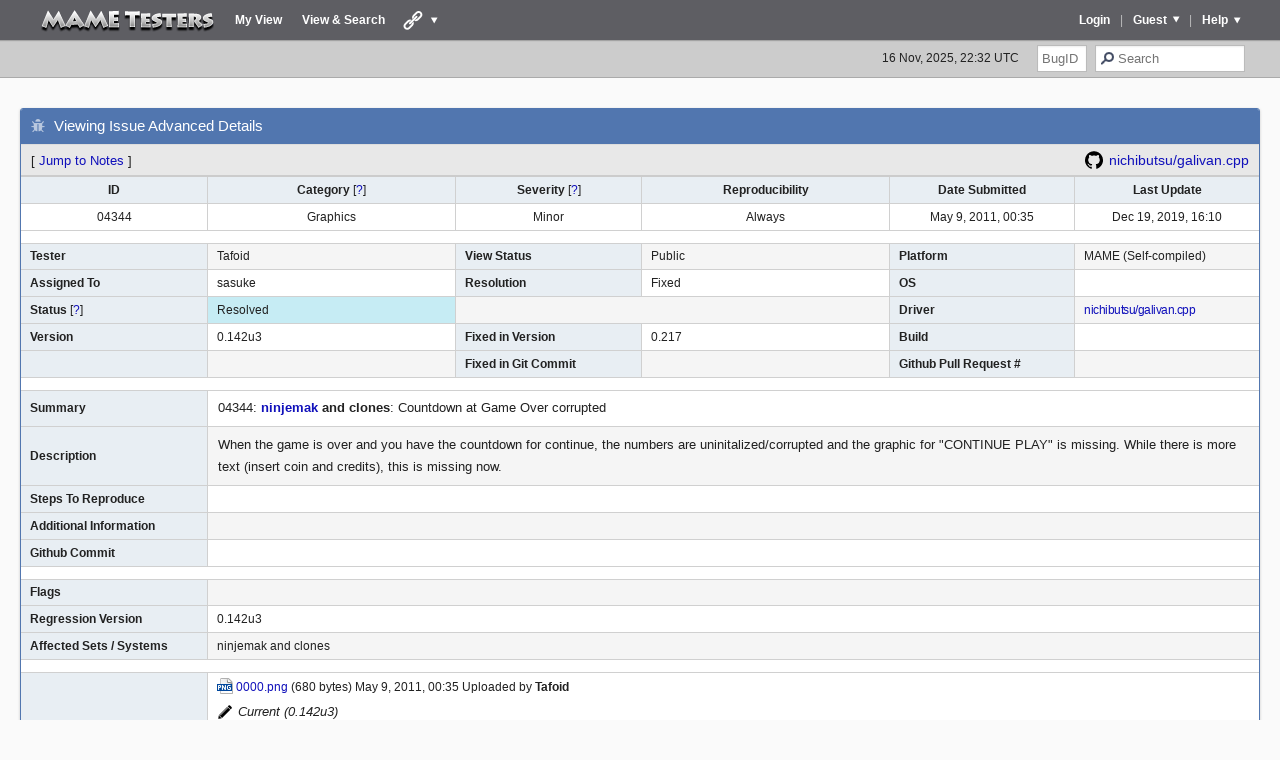

--- FILE ---
content_type: text/html;charset=utf-8
request_url: https://mametesters.org/view.php?id=4344
body_size: 5614
content:
  <!DOCTYPE html>
  <html lang="en">
<head>
<!-- Global site tag (gtag.js) - Google Analytics -->
<script async src="https://www.googletagmanager.com/gtag/js?id=UA-41192733-1"></script>
<script>
  window.dataLayer = window.dataLayer || [];
  function gtag(){dataLayer.push(arguments);}
  gtag('js', new Date());
  gtag('config', 'UA-41192733-1');
</script>
  <meta http-equiv="cache-control" content="private, max-age=5400, pre-check=5400">
  <meta http-equiv="expires" content="Sun, 23 Nov 25 22:32:37 +0000">
    <link rel="stylesheet" type="text/css" href="https://mametesters.org/css/default.css?v=180622">
  <meta http-equiv="Expires" content="Sun, 23 Nov 2025 22:32:37 GMT">
  <link rel="shortcut icon" href="images/favicon.ico" type="image/x-icon">
  <title>04344: ninjemak and clones: Countdown at Game Over corrupted - MAME Testers</title>
 <script src="javascript/common.js"></script>
    <script src="javascript/ajax.js"></script>
    <script
      src="https://code.jquery.com/jquery-3.7.1.min.js"
      integrity="sha256-/JqT3SQfawRcv/BIHPThkBvs0OEvtFFmqPF/lYI/Cxo="
      crossorigin="anonymous"></script>
    <script src="js/script.js?v=12"></script>
    <meta property="og:title" content="MAME Testers - 04344: ninjemak and clones: Countdown at Game Over corrupted">
  <meta property="og:type" content="mametesters:article">
</head>

  <body>
    <div class="content">
    

<!-- navigator -->
<nav>
 <div class="nav-inner">
  <div id="navcontent">
    <ul>
      <li class="first"><a href="./main_page.php" class="home">&nbsp;</a></li>
      <li><a href="./my_view_page.php">My View</a></li>
      <li><a href="./view_all_bug_page.php">View &amp; Search</a></li>
    <li class="has-submenu"><a href="#" class="links"></a>
      <div class="dev-menu-wrapper">
        <div class="dev-menu">
          <ul>
            <li><a href="https://www.mamedev.org/" target="_blank" class="mamedev">mamedev.org</a></li>
            <li><a href="https://github.com/mamedev/mame" target="_blank" class="git">mamedev git</a></li>
            <li><a href="https://mamedev.org/devwiki/index.php/Frequently_Asked_Questions" target="_blank" class="mamedev">MAME FAQ</a></li>
            <li><a href="https://flyers.arcade-museum.com/" target="_blank" class="tafa">TAFA</a></li>
            <li><a href="http://www.system16.com/" target="_blank" class="sys16">System 16</a></li>
            <li><a href="https://www.arcade-history.com/" target="_blank" class="archis">Arcade History</a></li>
            <li><a href="https://www.tamdb.net/" target="_blank" class="amdb">Arcade Manual DB</a></li>
            <li><a href="http://www.arcadecollecting.com/" target="_blank" class="arcadecollect">ArcadeCollecting</a></li>
            <li><a href="https://www.coinopvideogames.com/" target="_blank" class="coinop">Coin-OpVideogames</a></li>
            <li><a href="http://arcadeitalia.net/" target="_blank" class="mameita">ArcadeItalia</a></li>
            <li><a href="https://www.mameworld.info/ubbthreads/" target="_blank" class="mameworld">MAMEWorld Forum</a></li>
            <li><a href="https://auctions.yahoo.co.jp/search/search?p=%E3%82%A2%E3%83%BC%E3%82%B1%E3%83%BC%E3%83%89%20%E5%9F%BA%E6%9D%BF" target="_blank" class="yahoo">Yahoo Auctions (JP)</a></li>
            <li><a href="https://e2j.net/bugs/" target="_blank" class="e2j">Japanese Database</a></li>
            <li><a href="https://e2j.net/files/mameinfo_en.zip" class="download">mameinfo.dat (bug only)</a></li>


          </ul>
          <ul>
            <li><a target="_blank" href="https://aarongiles.com/">Aaron Giles</a></li>
            <li><a target="_blank" href="http://web.archive.org/web/20200616084501id_/http://andreasnaive.blogspot.com/search/label/emulaci%C3%B3n/">Andreas Naive</a></li>
            <li><a target="_blank" href="https://ajg.mameworld.info/">Andrew Gardner</a></li>
            <li><a target="_blank" href="http://mamedev.emulab.it/kale/">Angelo Salese / Kale</a></li>
            <li><a target="_blank" href="http://mess.redump.net/people/mahlemiut">Barry Rodewald</a></li>
            <li><a target="_blank" href="http://www.bryanmcphail.com/wp/?cat=25">Bryan McPhail / Mish</a></li>
            <li><a target="_blank" href="http://www.techno-junk.org/">Charles MacDonald</a></li>
            <li><a target="_blank" href="http://mess.redump.net/people/curt_coder">Curt Coder</a></li>
            <li><a target="_blank" href="http://mamedev.emulab.it/haze/">David Haywood / Haze</a></li>
            <li><a target="_blank" href="http://derrick.mameworld.info/">Derrick Renaud</a></li>
            <li><a target="_blank" href="https://redump.net/">Dirk Best / Duke</a></li>
            <li><a target="_blank" href="http://mamedev.emulab.it/etabeta/?cat=4">Fabio Priuli / etabeta</a></li>
            <li><a target="_blank" href="https://www.firehawke.net/posts/">Firehawke</a></li>
            <li><a target="_blank" href="http://avoidspikes.blogspot.jp/">Frank Palazzolo</a></li>
            <li><a target="_blank" href="http://agemame.mameworld.info/">James Wallace</a></li>
            <li><a target="_blank" href="http://agemame.mameworld.info/">Jarek Burczynski</a></li>
            <li><a target="_blank" href="http://stolistic.blogspot.jp/">Jim Stolis / Stolistic</a></li>
            <li><a target="_blank" href="http://mess.redump.net/people/lord_nightmare">Lord Nightmare</a></li>

          </ul>
          <ul>
            <li><a target="_blank" href="http://www.lucaelia.com/mame.php">Luca Elia</a></li>
            <li><a target="_blank" href="http://web.archive.org/web/20210128044540/http://www.manuelabadia.com/blog/CategoryView,category,MAME.aspx">Manuel Abadia</a></li>
            <li><a target="_blank" href="http://mess.redump.net/people/mizapf">Michael Zapf / mizapf</a></li>
            <li><a target="_blank" href="http://nebula.emulatronia.com/">Miguel Ángel Horna / ElSemi</a></li>
            <li><a target="_blank" href="http://micko-wip.blogspot.jp/">Miodrag Milanovic / Micko</a></li>
            <li><a target="_blank" href="http://mamelife.blogspot.com/">Nicola Salmoria</a></li>
            <li><a target="_blank" href="https://web.archive.org/web/20040816085654id_/http://www.mamehot.net:80/php/bujar.php">Norbert Kehrer</a></li>
            <li><a target="_blank" href="http://philwip.mameworld.info/">Philip Bennett</a></li>
            <li><a target="_blank" href="http://reip.mameworld.info/">Pierpaolo Prazzoli / Reip</a></li>
            <li><a target="_blank" href="http://rbelmont.mameworld.info/">R. Belmont</a></li>
            <li><a target="_blank" href="https://robbie.mameworld.info//">Roberto Fresca</a></li>
            <li><a target="_blank" href="http://mamedev.emulab.it/robiza/">Roberto Zandonà / Robiza</a></li>
            <li><a target="_blank" href="http://slanina.pl/mame.html">Tomasz Slanina / dox</a></li>
            <li><a target="_blank" href="http://tourniquet.mameworld.info/">Tourniquet / Paul Priest</a></li>
            <li><a target="_blank" href="https://rants.vastheman.com/category/technology/mame/">Vas Crabb</a></li>
            <li><a target="_blank" href="http://vlinde.mameworld.info/">Ville Linde</a></li>
            <li><a target="_blank" href="http://mess.redump.net/people/wilbert_pol">Wilbert Pol / Judge</a></li>

          </ul>
        </div>
      </div>
    </li>
    </ul></div>      <div id="navcontent-r">
        <ul>
          <li class="has-submenu"><a href="#" class="dropdown">Help</a>
            <ul class="sub_menu" style="display: none;">
              <li class="first"><a href="./rules.html" target="_blank">Rules and Guidelines</a></li>
              <li><a href="./legend.html" target="_blank">Legend</a></li>
              <li><a href="./tutorial.html" target="_blank">Tutorial</a></li>
              <li><a href="./roles.html" target="_blank">User Levels</a></li>
              <li><a href="./faq.html" target="_blank">FAQ</a></li>
            </ul>
          </li>
          <li class="devider">|</li>
          <li class="has-submenu"><a href="#" class="dropdown  header-username-flex">Guest</a>
            <ul class="sub_menu" style="display: none;">
              <li class="first"><a href="./login_page.php?return=%2Fview.php%3Fid%3D4344">Login</a></li>
              <li><a href="./signup_page.php">Join Testers</a></li>
            </ul>
          </li>
                <li class="devider">|</li>
      <li><a href="./login_page.php?return=%2Fview.php%3Fid%3D4344">Login</a>
        </ul>
      </div>

    </div>
    </nav>

    <!-- sub navigator -->
    <div id="navsub">
      <div id="login2">

        <ul>
          <li><span id="utc" style="white-space: nowrap;">--</span></li>
          <li>
            <form method="post" action="jump_to_bug.php"><input name="bug_id" size="4" maxlength="5" class="inp_txt" placeholder="BugID" type="text"></form>
          </li>
          <li>
            <form method="post" action="./view_all_set.php" style="margin-left: 5px;"><input type="hidden" name="type" value="1"><input type="hidden" name="temporary" value="y"><input name="search" size="12" maxlength="20" class="inp_txt_search" value="" type="text" placeholder="Search"></form>
          </li>
        </ul>

      </div>
    </div>

    <!-- Main Contents -->
<main>

<div>
<section class="widget">
  <div class="widget-title">
    <div class="widget-title-left">
      <span class="ico_bug">Viewing Issue Advanced Details</span>
    </div>
  </div>
  <div class="widget-header">
    <div class="widget-header-left">
      <!-- Jump to Bugnotes -->
      <span class="bracket-link">[&nbsp;<a href="#bugnotes">Jump to Notes</a>&nbsp;]</span>       <!-- Send Bug Reminder -->
          </div>
    <div class="widget-header-right">
      <a href="https://github.com/mamedev/mame/tree/master/src/mame/nichibutsu/galivan.cpp" target="_blank" class="gitlink">nichibutsu/galivan.cpp</a>    </div>
  </div>
  <div class="widget-client">

    <table class="general">

      <!-- Labels -->
      <tr class="row-category">
        <th width="15%">
          ID        </th>
        <th width="20%">
          Category <span class="hint">[<a href="./legend.html#category" target="_blank">?</a>]</span>        </th>
        <th width="15%">
          Severity <span class="hint">[<a href="./legend.html#severity" target="_blank">?</a>]</span>        </th>
        <th width="20%">
          Reproducibility        </th>
        <th width="15%">
          Date Submitted        </th>
        <th width="15%">
          Last Update        </th>
      </tr>

      <tr class="row-category-items">
        <!-- Bug ID -->
        <td>
          04344        </td>

        <!-- Category -->
        <td>
          Graphics        </td>

        <!-- Severity -->
        <td>
          Minor        </td>

        <!-- Reproducibility -->
        <td>
          Always        </td>

        <!-- Date Submitted -->
        <td>
          May 9, 2011, 00:35        </td>

        <!-- Date Updated -->
        <td>
          Dec 19, 2019, 16:10        </td>

      </tr>

      <!-- spacer -->
      <tr class="spacer">
        <td colspan="6"></td>
      </tr>
      <tr class="hidden"></tr>

      <tr>
        <!-- Reporter -->
        <th>
          Tester        </th>
        <td>
          Tafoid        </td>

        <!-- View Status -->
        <th>
          View Status        </th>
        <td>
          Public        </td>

        <!-- Platform -->
        <th>
          Platform        </th>
        <td>
          MAME (Self-compiled)        </td>

      </tr>


      <!-- Handler -->
      <tr>
        <th>
          Assigned To        </th>
        <td>
          sasuke        </td>

        <!-- Resolution -->
        <th>
          Resolution        </th>
        <td>
          Fixed        </td>

        <!-- Operating System -->
        <th>
          OS        </th>
        <td>
                  </td>

      </tr>

      <tr>

        <!-- Status -->
        <th>Status <span class="hint">[<a href="./legend.html#status" target="_blank">?</a>]</span></th>
        <td class="resolved">Resolved</td>

        <!-- Github pull request  -->

        <td colspan="2"></td>

        <!-- OS Version -->
        <th>Driver</th>
        <td><div class="row_driver"><a href="view_all_set.php?type=1&temporary=y&search=nichibutsu/galivan.cpp" target="_blank">nichibutsu/galivan.cpp</a></div></td>
      </tr>

      <tr>
        <!-- version -->
        <th>
          Version        </th>
        <td>
          0.142u3        </td>
        <!-- fixed in version -->
        <th>
          Fixed in Version        </th>
        <td>
          0.217        </td>
        <th>
          Build        </th>
        <td>
                  </td>
      </tr>


      
      <tr>
        <th></th><td></td>

        <th>Fixed in Git Commit</th>
        <td></td>

        <th>Github Pull Request #</th>
        <td></td>
      </tr>

      
      <!-- spacer -->
      <tr class="spacer">
        <td colspan="6"></td>
      </tr>
      <tr class="hidden"></tr>

      <!-- Summary -->
      <tr>
        <th>
          Summary        </th>
        <td colspan="5" class="largefont">
          04344:  <b><a href="http://adb.arcadeitalia.net/dettaglio_mame.php?game_name=ninjemak&lang=en" target="_blank"> ninjemak</a> and clones</b>: Countdown at Game Over corrupted        </td>
      </tr>


      <!-- Description -->
      <tr>
        <th>
          Description        </th>
        <td colspan="5" class="largefont">
          When the game is over and you have the countdown for continue, the numbers are uninitalized/corrupted and the graphic for &quot;CONTINUE PLAY&quot; is missing.  While there is more text (insert coin and credits), this is missing now.        </td>
      </tr>


      <!-- Steps to Reproduce -->
      <tr>
        <th>
          Steps To Reproduce        </th>
        <td colspan="5" class="largefont">
                  </td>
      </tr>


      <!-- Additional Information -->
      <tr>
        <th>
          Additional Information        </th>
        <td colspan="5" class="largefont">
                  </td>
      </tr>

      <!-- GIT Commit -->
      <tr>
        <th>Github Commit</th>
        <td colspan="5"></td>
      </tr>



      <!-- Tagging -->
      
      

      <!-- spacer -->
      <tr class="spacer">
        <td colspan="6"></td>
      </tr>
      <tr class="hidden"></tr>

      <!-- Custom Fields -->
              <tr>
          <th>
            Flags          </th>
          <td colspan="5">
                      </td>
        </tr>
              <tr>
          <th>
            Regression Version          </th>
          <td colspan="5">
            0.142u3          </td>
        </tr>
              <tr>
          <th>
            Affected Sets / Systems          </th>
          <td colspan="5">
            ninjemak and clones          </td>
        </tr>
      
              <!-- spacer -->
        <tr class="spacer">
          <td colspan="6"></td>
        </tr>
        <tr class="hidden"></tr>
      
      <!-- Attachments -->
                <tr>
            <th rowspan="2">
              <div id="attachments">Attached Files</div>
            </th>
            <td colspan="5" class="bug-attachment"><div class="file-info"><a href="file_download.php?file_id=2968&amp;type=bug"><img src="https://mametesters.org/images/fileicons/png.png" alt="png file icon" width="16" height="16" class="attchment_icon"></a>&nbsp;<a href="file_download.php?file_id=2968&amp;type=bug">0000.png</a> (680 bytes) May 9, 2011, 00:35 Uploaded by <b>Tafoid</b></div><div class="file-description">Current (0.142u3)</div>
<a href="file_download.php?file_id=2968&amp;type=bug"><img alt="Tafoid" style=" max-height:512px; max-width: 100%; height: auto;" src="file_download.php?file_id=2968&amp;type=bug"></a>
</td></tr>
<tr><td colspan="5" class="bug-attachment"><div class="file-info"><a href="file_download.php?file_id=2969&amp;type=bug"><img src="https://mametesters.org/images/fileicons/png.png" alt="png file icon" width="16" height="16" class="attchment_icon"></a>&nbsp;<a href="file_download.php?file_id=2969&amp;type=bug">0001.png</a> (709 bytes) May 9, 2011, 00:38 Uploaded by <b>Tafoid</b></div><div class="file-description">Previous (0.142u2)</div>
<a href="file_download.php?file_id=2969&amp;type=bug"><img alt="Tafoid" style="style=" max-height:512px; max-width: 100%; height: auto;" max-height:512px; max-width: 100%; height: auto;" src="file_download.php?file_id=2969&amp;type=bug"></a></td></tr>
        
        <!-- Buttons -->
          <tr class="center">
            <td colspan="6"><div class="bug_manipulate"></div></td>
          </tr>
    </table>

  </div>
  <!--/.widget-client-->
</section>
<!--/.widget-->


<section class="widget widget-accordion" id="view-relationships">
  <div class="widget-title">
    <div class="widget-title-left">
      <span class="ico_link">Relationships</span>
		</div>
    <div class="widget-toggle"></div>
  </div>
  <div class="widget-client">

		<table class="general">

                  <tr>
              <td class="center" colspan="2">
                There are no relationship linked to this issue.
              </td>
            </tr>
		</table>

	</div>
</section>


<section class="widget widget-accordion" id="bugnotes">
  <div class="widget-title">
    <div class="widget-title-left">
      <span class="ico_chat">Notes</span>
      <div class="widget-numbers">5</div>
    </div>
    <div class="widget-toggle"></div>
  </div>
  <div class="widget-client">
    <table class="general">

              
        <tr class="bugnote" id="c7437">
          <th class="bugnote-public">
            <img src="./mameavatars/de572525df3018164d65025b7ca8986d.jpg" class="avatar" alt="User avatar">            <div class="bugnote-id">No.07437</div>
            <div class="bugnote-user">Kale</div>            <div class="bugnote-user-level">Developer</div>
            
            <div class="bugnote-submit">May 14, 2011, 18:52</div>
                        <div class="bugnote-buttons">
                        </div>
          </th>
          <td class="largefont bugnote-note-public">
            It's caused by an unwanted command triggered via the NB1414M4, there should be a way to &quot;mask&quot; it out ...          </td>
        </tr>
        
        <tr class="bugnote" id="c17234">
          <th class="bugnote-public">
            <img src="./mameavatars/01ffe7796d4548f9e2fbdc28e5a9f5f8.png" class="avatar" alt="User avatar">            <div class="bugnote-id">No.17234</div>
            <div class="bugnote-user">sasuke</div>            <div class="bugnote-user-level">Tester</div>
            
            <div class="bugnote-submit">Dec 1, 2019, 15:51</div>
            <div class="bugnote-modified">edited on:  Dec 1, 2019, 15:51</div>            <div class="bugnote-buttons">
                        </div>
          </th>
          <td class="largefont bugnote-note-public">
            Fixed it.<br />
<a href="https://github.com/mamedev/mame/pull/5996" target="_blank">https://github.com/mamedev/mame/pull/5996</a>          </td>
        </tr>
        
        <tr class="bugnote" id="c17264">
          <th class="bugnote-public">
            <img src="./images/no_avatar.png" class="avatar" alt="User avatar">            <div class="bugnote-id">No.17264</div>
            <div class="bugnote-user">Osso</div>            <div class="bugnote-user-level">Moderator</div>
            
            <div class="bugnote-submit">Dec 11, 2019, 06:28</div>
            <div class="bugnote-modified">edited on:  Dec 11, 2019, 16:22</div>            <div class="bugnote-buttons">
                        </div>
          </th>
          <td class="largefont bugnote-note-public">
            I just tried with current GIT and it still happens<br />
<br />
EDIT: Ooops, just noticed the PR hasn't been merged yet, sorry!          </td>
        </tr>
        
        <tr class="bugnote" id="c17281">
          <th class="bugnote-public">
            <img src="./mameavatars/01ffe7796d4548f9e2fbdc28e5a9f5f8.png" class="avatar" alt="User avatar">            <div class="bugnote-id">No.17281</div>
            <div class="bugnote-user">sasuke</div>            <div class="bugnote-user-level">Tester</div>
            
            <div class="bugnote-submit">Dec 18, 2019, 21:23</div>
            <div class="bugnote-modified">edited on:  Dec 18, 2019, 21:23</div>            <div class="bugnote-buttons">
                        </div>
          </th>
          <td class="largefont bugnote-note-public">
            I'm sorry. This PR is not merged yet because other changes have been discussed.<br />
I separated PR to solve this.<br />
<a href="https://github.com/mamedev/mame/pull/6070" target="_blank">https://github.com/mamedev/mame/pull/6070</a>          </td>
        </tr>
        
        <tr class="bugnote" id="c17282">
          <th class="bugnote-public">
            <img src="./mameavatars/01ffe7796d4548f9e2fbdc28e5a9f5f8.png" class="avatar" alt="User avatar">            <div class="bugnote-id">No.17282</div>
            <div class="bugnote-user">sasuke</div>            <div class="bugnote-user-level">Tester</div>
            
            <div class="bugnote-submit">Dec 19, 2019, 02:06</div>
                        <div class="bugnote-buttons">
                        </div>
          </th>
          <td class="largefont bugnote-note-public">
            It merged.          </td>
        </tr>
            </table>
  </div>
</section>

</div>    </main>
    </div><!--/.content-->

    <footer>
      <div class="footer-row">
        <div class="footer-col footer-logo"></div>
        <div class="footer-col">
          <dl>
            <dt>Project Coordinators</dt>
            <dd>Fujix, Tafoid, B2K24</dd>
            <dt>Project Founders</dt>
            <dd>RocLobsta, KiLLerCloWn</dd>
            <dt>MT Hall of Fame</dt>
            <dd>Mevi, The Dog, Karasu, Shifty, tECHIDNA, Uncle Vom, etabeta, Smitdogg</dd>
            <dt>Server Host</dt>
            <dd>Fujix</dd>
          </dl>
        </div>
        <div class="footer-col">
          <div class="logo-mantis"><a href="http://www.mantisbt.org" title="Free Web Based Bug Tracker"><img src="./testersimgs/mantis_logo_button.png" alt="Powered by Mantis Bugtracker" id="ico_mantis"></a><br> Powered by Mantis Bugtracker</div>

          MAME Testers &copy; 1999 - 2025<br>
          Process Time: 0.000000 seconds.<br><br>

        </div>
      </div>
    </footer>
      <div id="backtotop"></div>
  </body>
  </html>


--- FILE ---
content_type: text/css
request_url: https://mametesters.org/css/default.css?v=180622
body_size: 6256
content:
@import"fontello/fontello.css";html{height:100%;font-size:62.5%}body{font-family:"Segoe UI",Helvetica,meiryo,arial,sans-serif;font-size:1.2rem;color:#222;background:#fafafa;margin:0;padding:40px 0 0 0;box-sizing:border-box;min-height:100%;display:grid;grid-template-rows:1fr auto}a{color:#11b;text-decoration:none}a:hover{text-decoration:underline}a:visited{color:#919}p:first-child,pre:first-child,blockquote:first-child,ul:first-child,section:first-child{margin-top:0}p:last-child,pre:last-child,blockquote:last-child,ul:last-child,section:last-child{margin-bottom:0}span.print{font-size:1.2rem}.required{font-size:1.2rem;color:#b00;margin-right:3px}span.small{font-size:1.2rem;font-weight:normal}.pagetitle{font-size:2rem;font-weight:bold}.pagetitle-sub{font-weight:normal;font-size:1.5rem}table.hide{width:100%;border:0px}td.center,th.center{text-align:center !important}td.left,th.left{text-align:left !important}td.right,th.right{text-align:right !important}.hint{font-weight:normal}td.small-caption{font-size:1.2rem}td.print{font-size:1.2rem;text-align:left;padding:2px}td.print-category{font-size:1.2rem;color:#000;font-weight:bold;text-align:right;padding:2px}td.print-spacer{background-color:#fff;color:#000;font-size:1pt;line-height:.1;padding:0px}tr.print{vertical-align:top}tr.print-category{color:#000;font-weight:bold}td.date{text-align:center;white-space:nowrap}td.news-heading-public{background-color:#c8d6e8;text-align:left;border-bottom:1px solid #000}td.news-heading-private{background-color:#d8d8d8;text-align:left;border-bottom:1px solid #000}td.news-body{background-color:#fff;padding:16px}img.icon{width:11px;height:11px}img.delete-icon{position:relative;top:5px;border:0}div.menu{background-color:#e8e8e8;text-align:center;width:100%;padding:1px}div.quick-summary-left{font-size:1.2rem;width:49%;padding:2px;text-align:left;float:left}div.quick-summary-right{font-size:1.2rem;width:49%;padding:2px;text-align:right;float:right}.center{text-align:center}.left{text-align:left}.right{text-align:right}.small{font-size:1.2rem}.small-normal{font-size:1.2rem;font-weight:normal}.small-subprojects{font-size:1.2rem;width:200px}.bold{font-weight:bold}.bold-small{font-weight:bold;font-size:1.2rem}.underline{text-decoration:underline}.underline-small{text-decoration:underline;font-size:1.2rem}.strike{text-decoration:line-through}.strike-small{text-decoration:line-through;font-size:1.2rem}.nowrap{white-space:nowrap}.positive{color:green}.negative{color:red}.avatar{float:right;border:0}.progress400{position:relative;width:400px;border:1px solid #d7d7d7;margin-top:1em;margin-bottom:1em;padding:1px}.progress400 .bar{display:block;position:relative;background:#6bba70;text-align:center;font-weight:normal;color:#333;height:2em;line-height:2em}.new{background-color:#ff9390 !important}.feedback{background-color:#f698dd !important}.acknowledged{background-color:#ffd853 !important}.confirmed{background-color:#ffa !important}.assigned{background-color:#c2bdf5 !important}.resolved{background-color:#c6ecf4 !important}.closed{background-color:#e8e8e8 !important}#legend td{font-size:8pt}.login-page-wrapper{top:5vh;position:relative;margin-bottom:21vh}.login-title{width:600px;background:url(../testersimgs/testers_logo.png) no-repeat center;height:126px;background-size:477px;margin:0 auto}.login-error{color:#d00;text-align:center;font-size:13px;font-weight:bold;margin:10px 0 20px 0}.login-error:before{font-family:fontello;content:"";margin-right:.5em}.login-message{text-align:center;font-size:13px;margin:10px 0 20px 0}.login-table{border:solid 1px #bbb;background:#fff;box-shadow:0 0px 3px rgba(0,0,0,.15);border-radius:2px;margin:0 auto;width:600px}input,textarea,select,option{font-family:"Segoe UI",Helvetica,meiryo,arial,sans-serif;vertical-align:-2px}input[disabled],textarea[disabled],select[disabled],option[disabled]{color:#a0a5aa !important;border-color:#ddd !important;background:#f7f7f7 !important;cursor:default}input.button,a.button{color:#555;border-color:#aaa;background:#fafafa;box-shadow:0 1px 0 #aaa;display:inline-block;text-decoration:none;font-size:12px;line-height:24px;height:26px;margin:0;padding:0 10px 1px;cursor:pointer;border-width:1px;border-style:solid;-webkit-appearance:none;border-radius:3px;white-space:nowrap;box-sizing:border-box}input.button:hover,a.button:hover{background:#fafafa;border-color:#888;color:#23282d}input.button:focus,a.button:focus{outline:0;border-color:#5b9dd9;box-shadow:0 0 3px rgba(0,115,170,.8)}input.button:active,a.button:active{background:#eee;border-color:#999;box-shadow:inset 0 2px 5px -3px rgba(0,0,0,.5);transform:translateY(1px)}input.button.button-small,a.button.button-small{font-size:11px;height:23px;line-height:21px;padding:0 .6em}input.button[disabled],a.button[disabled]{color:#a0a5aa !important;border-color:#ddd !important;background:#f7f7f7 !important;box-shadow:none !important;text-shadow:0 1px 0 #fff !important;cursor:default;transform:none !important}input[type=text],input[type=search],input[type=tel],input[type=time],input[type=url],input[type=week],input[type=password],input[type=color],input[type=date],input[type=datetime],input[type=datetime-local],input[type=email],input[type=month],input[type=number]{border:1px solid #bbb;box-shadow:inset 0 1px 2px rgba(0,0,0,.07);background-color:#fff;color:#32373c;outline:0;font-size:13px;box-sizing:border-box;height:27px;line-height:1.2;padding:2px 4px}textarea{resize:vertical;padding:6px 8px;font-size:13px;line-height:1.7;width:100%;box-sizing:border-box}select{border:1px solid #bbb;box-shadow:inset 0 1px 2px rgba(0,0,0,.07);background-color:#fff;color:#32373c;outline:0;box-sizing:border-box;height:27px;padding:2px 4px;font-size:13px;line-height:1.2}select[multiple]{height:auto}input:focus,textarea:focus,select:focus{outline:0;border-color:#5b9dd9;order-color:#2188ff;box-shadow:inset 0 1px 2px rgba(27,31,35,.2),0 0 0 .2em rgba(3,102,214,.3)}main{margin:0 auto;padding:30px 20px;min-width:900px;max-width:1280px;display:block;box-sizing:border-box}form{margin:0;padding:0;display:inline}blockquote{max-width:none;display:block;font-family:Consolas,"Liberation Mono",Menlo,Courier,monospace;line-height:1.25;padding:30px 25px 20px 25px;margin:15px 0;background-color:#483b37;overflow-x:auto;color:#dcdcdc;max-height:50vh;position:relative}blockquote:before{content:"BLOCKQUOTE";color:#fff;position:absolute;top:0;left:0;display:block;background:#b35858;font-size:11px;line-height:1;padding:2px 10px}pre{max-width:none;display:block;font-family:Consolas,"Liberation Mono",Menlo,Courier,monospace;line-height:1.25;padding:30px 25px 20px 25px;margin:15px 0;background:#282c34;overflow:auto;white-space:pre-wrap;color:#abb2bf;max-height:50vh;position:relative;word-break:break-all}pre br{display:none}pre:before{content:"PRE";color:#fff;position:absolute;top:0;left:0;display:block;background:#487ce2;font-size:11px;line-height:1;padding:2px 10px}tt{font-family:Consolas,"Liberation Mono",Menlo,Courier,monospace}table{border-collapse:separate;border-spacing:1px}nav{min-width:960px;white-space:nowrap;position:fixed;top:0;left:0;width:100%;height:40px;background:rgba(58,58,65,.81);box-sizing:border-box;box-shadow:0 0px 1px 1px rgba(0,0,0,.2);z-index:1}.nav-inner{margin:0 30px;position:relative}#navcontent>ul{list-style-type:none;margin:0;padding:0;display:table}#navcontent>ul>li{margin:0;padding:0;display:table-cell;color:#bbb}#navcontent>ul>li>a,#navcontent-r>ul>li>a{font-weight:bold;color:#fff;text-decoration:none;white-space:nowrap;display:block;padding:0 10px;line-height:40px;transition:background-color .2s}#navcontent>ul>li:hover>a,#navcontent-r>ul>li:hover>a{background-color:#c8d6e8 !important;transition:background-color .2s;color:#272939}#navcontent a.home{background:url(../testersimgs2/home.png) no-repeat center -30px;width:175px}#navcontent a.home:hover{background-position:center 3px;background-color:#c8d6e8}#navcontent ul li a.links{padding-left:30px;background:url("../testersimgs2/links.png") no-repeat 8px -30px}#navcontent ul li:hover>a.links{background-position:8px 3px}#navcontent ul li a.gears{padding-left:35px;background:url("../testersimgs2/gears.png") no-repeat 8px -30px}#navcontent ul li:hover>a.gears{background-position:8px 3px}#navcontent-r ul li.devider{line-height:40px;font-weight:normal;color:#bbb}.header-username-flex{display:flex !important;justify-content:center;align-items:center}.header-avatar{width:29px;height:29px;margin-right:8px}.header-avatar img{max-width:100%;height:auto}#navcontent div.sub_menu{position:absolute;top:40px;left:-230px;margin:0;padding:0;height:auto;opacity:.95;border:1px solid #fff;background:#fff;box-shadow:0 0 5px 1px #000;display:none}#navcontent ul.sub_menu,#navcontent-r ul.sub_menu{position:absolute;top:40px;left:0;margin:0;padding:0;list-style-type:none;height:auto;background:#fff;box-shadow:0 0 2px 1px rgba(0,0,0,.6)}#navcontent-r ul.sub_menu{right:0;left:auto}#navcontent .sub_menu a,#navcontent-r .sub_menu a{padding:0 20px 0 18px;margin:0;display:block;color:#1b1b1b;font-weight:bold;font-size:1.2rem;line-height:2.8;text-decoration:none}#navcontent .sub_menu a:hover,#navcontent-r .sub_menu a:hover{background:#4a5986;color:#fff}.dev-menu-wrapper{display:none}.dev-menu{position:absolute;top:40px;left:50%;transform:translateX(-50%);margin:0;padding:0;list-style-type:none;height:auto;background:#fff;box-shadow:0 0 2px 1px rgba(0,0,0,.6);white-space:nowrap;display:table}.dev-menu ul{padding:0;margin:0;list-style:none;display:table-cell;vertical-align:top}.dev-menu>ul:before{content:"";position:absolute;top:-14px;left:50%;width:0px;height:0px;transform:translateX(-50%);border:7px solid rgba(0,0,0,0);border-bottom:7px solid #fff}.dev-menu ul li a,.dev-menu ul li span{padding:4px 22px 4px 30px;margin:0;display:block;color:#333;font-size:1.2rem;font-weight:bold;line-height:1.8;text-decoration:none}.dev-menu ul li a{background:url(../testersimgs/link_arrow.png) no-repeat 8px center}.dev-menu ul li:hover a{background-color:#4a5986;color:#fff}.dev-menu ul li a.mamedev{background-image:url(../testersimgs/ico_dev.png)}.dev-menu ul li a.maws{background-image:url(../testersimgs/ico_maws.png)}.dev-menu ul li a.tafa{background-image:url(../testersimgs/ico_tafa.png)}.dev-menu ul li a.archis{background-image:url(../testersimgs/ico_archis.png)}.dev-menu ul li a.sys16{background-image:url(../testersimgs/ico_sys16.png)}.dev-menu ul li a.e2j{background-image:url(../testersimgs/ico_e2j.png)}.dev-menu ul li a.git{background-image:url(../testersimgs/github-logo.svg);background-size:16px 16px}.has-submenu{position:relative}.has-submenu>a:after{font-family:fontello;content:"";margin-left:6px;font-size:11px}.has-submenu>ul{display:none}.has-submenu>ul:before{content:"";position:absolute;top:-14px;left:24px;width:0px;height:0px;transform:translateX(-50%);border:7px solid rgba(0,0,0,0);border-bottom:7px solid #fff}#navcontent-r .has-submenu>ul:before{left:auto;right:24px}#navcontent-r{position:absolute;right:0;top:0}#navcontent-r>ul{margin:0;padding:0}#navcontent-r>ul>li{display:block;list-style-type:none;float:right;position:relative}#navsub{background:#ccc;border-bottom:1px solid #aaa}#login2{width:100%;padding:0 35px;box-sizing:border-box;min-width:960px}#login2 ul{margin:0 0 0 auto;padding:0;list-style:none;display:table}#login2 ul li{display:table-cell;vertical-align:middle;padding:5px 0px 5px 3px}#login2 ul li:first-child{font-size:10px;padding-right:15px}#utc{font-size:1.2rem}.inp_txt{border:1px solid #888;font-size:11pt;padding:3px 4px}.inp_txt_search{border:1px solid #888;padding:3px 4px 3px 22px !important;width:150px;background:#fff url(../testersimgs/magni_ico.png) no-repeat 5px 50%}.manage-menu{text-align:center;margin-bottom:30px;font-size:1.4rem}.manage-menu .bracket-link{display:inline-block}.manage-user-filter{list-style:none;padding:0;margin:0;width:100%;display:flex}.manage-user-filter li{flex:1;text-align:center}.manage-user-filter li a,.manage-user-filter li span{display:block;line-height:26px;white-space:nowrap}.manage-user-filter li a:hover{text-decoration:none;background-color:#e4e9ea}.manage-user-filter li span{font-weight:bold;color:#fff;background-color:#5176af}.info{margin-bottom:25px;margin-left:auto;margin-right:auto;position:relative;padding:15px 20px 15px 65px;box-sizing:border-box;font-size:14px;color:#404040;background:#fdfbe2;border-radius:3px;border:1px solid #e2bc00}.info.width85{width:85%}.info:before{content:"";font-family:fontello;width:30px;height:30px;font-size:30px;line-height:30px;position:absolute;top:50%;left:20px;transform:translateY(-50%)}.widget.widget-small .widget-title{min-height:29px;padding-top:3px;padding-bottom:5px}.widget-footer-shift{position:absolute;bottom:7px;right:10px}.widget{border:solid 1px #5176af;background:#fff;box-shadow:0 1px 3px rgba(0,0,0,.2);border-radius:3px;box-sizing:border-box;overflow:hidden;position:relative;margin-bottom:25px;margin-left:auto;margin-right:auto}.widget.width85{width:85%}.widget.width80{width:80%}.widget.width50{width:50%}.widget.widget-myview{width:49%;margin-bottom:20px}.widget-numbers{display:inline-block;background:rgba(255,255,255,.8);color:#5e8eb1;border-radius:11px;padding:0px 9px 2px;margin-left:.7em;font-size:87%}.widget-title{background:#5176af;color:#fff;line-height:1.5;font-size:1.5rem;padding:5px 10px 6px;display:flex;justify-content:space-between;align-items:center;min-height:35px;box-sizing:border-box;position:relative}.widget-title-left span:before{font-family:fontello;margin-right:9px;color:rgba(255,255,255,.6)}.widget-title .ico_attach:before{content:""}.widget-title .ico_list:before{content:""}.widget-title .ico_chat:before{content:""}.widget-title .ico_bug:before{content:""}.widget-title .ico_comment:before{content:""}.widget-title .ico_attach:before{content:""}.widget-title .ico_pencil:before{content:""}.widget-title .ico_clock:before{content:""}.widget-title .ico_cloud:before{content:""}.widget-title .ico_upload:before{content:""}.widget-title .ico_link:before{content:""}.widget-title .ico_filter:before{content:""}.widget-title .ico_monitor:before{content:""}.widget-title .ico_bell:before{content:""}.widget-title .ico_summary:before{content:""}.widget-title .ico_user:before{content:""}.widget-title .ico_pref:before{content:""}.widget-title .ico_picture:before{content:""}.widget-title .ico_plane:before{content:""}.widget-title .ico_lock:before{content:""}.widget-title .ico_news:before{content:""}.widget-title .ico_mame{padding-left:27px;position:relative}.widget-title .ico_mame:before{content:"";width:18px;height:19px;background:url(../testersimgs2/mame.svg) center center no-repeat;background-size:contain;display:inline-block;position:absolute;left:0;top:50%;transform:translateY(-50%)}.widget-title a{color:#fff}.widget-header{line-height:1.3;font-size:14px;padding:5px 10px;display:flex;background:#e8e8e8;justify-content:space-between;border-top:1px solid #ddd;border-bottom:2px solid #ccc;align-items:center}.widget-message{padding:15px 25px;font-size:13px;line-height:1.6;color:#666}.widget-changelog{padding:25px 25px;font-family:Consolas,"Liberation Mono",Menlo,Courier,monospace;font-size:1.3rem;line-height:1.35}.widget-footer{line-height:1.5;font-size:14px;padding:7px 10px;display:flex;background:#e8e8e8;justify-content:space-between;border-top:1px solid #ddd}.widget-footer-white{background-color:#fff;font-size:13px;border:0}.widget-error{padding:30px 45px}.widget-error .error-type{color:#e00;font-size:17px;margin-bottom:1em}.widget-error .error-desc{font-size:17px;font-weight:bold;margin-bottom:2em}.widget-error .error-proceed{font-size:14px;line-height:1.5;color:#777}.widget-error .error-details{margin-top:40px}.widget-error .error-stacktrace{margin-top:20px}.widget-accordion .widget-title{cursor:pointer;transition:.2s}.widget-accordion .widget-title:hover{background:#7492bf}.widget-accordion .widget-toggle{width:30px;height:25px;right:4px;position:absolute;top:50%;transform:translateY(-50%)}.widget-accordion .widget-toggle:after{content:"";font-family:fontello;color:#fff;position:absolute;right:0;top:0;width:30px;height:25px;text-align:center;line-height:25px;visibility:hidden}.widget-accordion .widget-toggle.loaded::after{visibility:visible}.widget-accordion .widget-client{display:none}.widget.is-closed .widget-toggle:after{transform:rotate(-180deg)}#mess .widget{border:solid 1px #c1a461}#mess .widget-title{background:#c1a461}#mess .widget-numbers{color:#c1a461}#mess .widget-accordion .widget-title:hover{background:#cfb986}.pagination{list-style:none;padding:0;margin:0}.pagination li{display:inline-block}.pagination li>a,.pagination li>span{display:block;vertical-align:bottom;height:27px;line-height:25px;border:1px solid #d8d8d8;color:#5176af;background-color:#fafafa;min-width:20px;text-align:center;box-sizing:border-box;padding:0 7px;font-size:1.2rem;margin-right:-1px}.pagination li a:hover{text-decoration:none;background:#e4e9ea}.pagination li.is-current span{background:#5176af;color:#fff}.myview{display:flex;align-items:flex-start;justify-content:space-between;flex-wrap:wrap;margin-bottom:-20px}#buglist{border-collapse:collapse;width:100%}#buglist tr.row-category{background-image:linear-gradient(#F8F8F8 0%, #e6e5e5 100%)}#buglist tr.row-category th{text-align:center;line-height:1.5}#buglist tr:nth-child(2n){background-color:#fff}#buglist tr:nth-child(2n+1){background-color:#f5f5f5}#buglist th{white-space:nowrap;background:rgba(0,0,0,0) !important;border-bottom:2px solid #ccc;border-right:1px solid #ddd;color:#5176af}#buglist th:last-child{border-right:0}#buglist th a{color:#5176af}#buglist th .sort-icon{display:inline;margin-left:3px}#buglist th .sort-icon.sort-icon_desc:after{font-family:fontello;content:""}#buglist th .sort-icon.sort-icon_asc:after{font-family:fontello;content:""}#buglist td{text-align:center;padding:6px 6px;border-right:1px solid #ddd;border-bottom:1px solid #ddd}#buglist td:last-child{border-right:0}#buglist td img{vertical-align:text-bottom}#buglist td.buglist-summary{line-height:1.6;overflow-wrap:break-word}#buglist tr:last-child td{border-bottom:0}.widget-client:last-child .general>tbody>tr:last-child td,.widget-client:last-child .general>tbody>tr:last-child th{border-bottom:0}.general{border-collapse:collapse;width:100%}.general>tbody>tr:nth-child(2n){background-color:#fff}.general>tbody>tr:nth-child(2n+1){background-color:#f5f5f5}.general>tbody>tr.spacer{background-color:#fff}.general>tbody>tr.row-category>th,.general>tbody>tr.row-category-items>td{text-align:center}.general>tbody>tr>th{color:#222;background:#e8eef3;padding:6px 9px;font-weight:bold;text-align:left;border-bottom:1px solid #d0d0d0;border-right:1px solid #d0d0d0}.general>tbody>tr>th:last-child{border-right:0}.general>tbody>tr.sortable>th{text-align:center;line-height:1.5;background-image:linear-gradient(#F8F8F8 0%, #e6e5e5 100%);white-space:nowrap;border-bottom:2px solid #ccc;border-right:1px solid #ddd;color:#5176af}.general>tbody>tr.sortable>th:last-child{border-right:0}.general>tbody>tr.sortable>th a{color:#5176af}.general>tbody>tr.sortable>th .sort-icon{display:inline;margin-left:3px}.general>tbody>tr.sortable>th .sort-icon.sort-icon_desc:after{font-family:fontello;content:""}.general>tbody>tr.sortable>th .sort-icon.sort-icon_asc:after{font-family:fontello;content:""}.general.general-manage-user>tbody>tr:nth-child(4n+1),.general.general-manage-user>tbody>tr:nth-child(4n+2){background-color:#fff}.general.general-manage-user>tbody>tr:nth-child(4n+3),.general.general-manage-user>tbody>tr:nth-child(4n){background-color:#f5f5f5}.general>tbody>tr>td{padding:6px 9px;border-bottom:1px solid #d0d0d0;border-right:1px solid #d0d0d0}.general>tbody>tr>td.largefont{font-size:1.3rem;line-height:1.7;padding:7px 10px 7px 10px}.general>tbody>tr>td:last-child{border-right:0}.general>tbody>tr>td.general-td-relationships{padding:0}.general>tbody>tr>td.general-td-relationships table{width:100%}.general>tbody>tr>td.general-td-relationships table td{padding:6px 9px}.general>tbody>tr>td.general-td-relationships table td.general-td-relationships-warning{font-weight:bold}.general>tbody>tr>td img{vertical-align:text-bottom}.general.general-filter>tbody>tr>th,.general.general-filter>tbody>tr>td{font-size:12px;padding:3px 6px;width:16.6%}.general.general-filter>tbody>tr>th a{color:#5176af}.general.general-filter>tbody>tr>td{vertical-align:top}.general.general-filter>tbody>tr>td select,.general.general-filter>tbody>tr>td input[text]{padding:2px 3px;height:auto}.general.general-filter>tbody>tr>td select[multiple]{height:100px}.general.general-filter>tbody>tr>td th,.general.general-filter>tbody>tr>td td{padding:2px 3px}.general .bugnote{vertical-align:top}.general .bugnote td{position:relative;background-clip:padding-box}.general .bugnote-public,.general .bugnote-private{padding:10px 10px 10px 10px;line-height:1.5;width:255px;box-sizing:border-box}.general .bugnote-private{background:#d2d2d2 !important;color:#555;border-bottom-color:#bbb}.general .bugnote-note-public{background-color:#fff}.general .bugnote-note-private{background-color:#f0f0f0}.general .bugnote th{line-height:1.4;min-width:190px}.general .bugnote-id{font-size:10px;font-weight:normal}.general .bugnote-user{font-size:135%;font-weight:bold}.general .bugnote-user-level{font-size:1.1rem;font-weight:normal;margin-bottom:7px;display:inline-block;background:#7b91a0;color:#fff;border-radius:11px;padding:0 7px;white-space:nowrap;margin-top:2px}.general .bugnote-submit{font-weight:normal;font-size:1.1rem}.general .bugnote-modified{font-weight:normal;font-size:1.1rem}.general .bugnote-buttons{clear:both;padding-top:7px;vertical-align:bottom}.general .bugnote-buttons input{margin-right:3px}.general .bugnote-buttons form:last-child input{margin-right:0}.general .avatar{float:right;max-width:60px;height:auto;margin-left:5px}.testers-like{position:absolute;bottom:0;right:10px;padding:6px 0;text-align:right}.like-btn{-webkit-appearance:none;appearance:none;border:0;outline:0;background:rgba(0,0,0,0);cursor:pointer;font-size:12px;color:#818384;padding:0}.like-btn:disabled{cursor:default}.like-btn div{position:relative}.like-btn div:before{content:"";width:20px;height:20px;line-height:0;display:inline-block;background:url(../testersimgs2/like.svg) no-repeat;background-size:40px}.like-btn div span{line-height:22px;display:inline-block;vertical-align:bottom;margin-left:10px}.like-btn.is-liked{color:#00b6ff}.like-btn.is-liked div:before{background-position:right}.general.general-small>tbody>tr>th,.general.general-small>tbody>tr>td{padding:4px 7px;font-size:95%}#mess .general>tbody>tr>th{background:#f5eedf}#mess .bugnote-user-level{background:#c39d6e}th{color:#fff;background:#5176af;padding:5px 9px;font-weight:bold;text-align:left}.row-category td a,.row-category2 td a{color:#fff;vertical-align:middle}.row-category td,.row-category-history td,.row-category2 td{color:#fff;background:#5176af;padding:3px 9px;font-weight:bold}td.category{color:#eee;background:#5176af;padding:3px 9px;font-weight:bold}table.width100,table.width75,table.width60,table.width50{border:solid 1px #bbb;margin:0 auto}table.width100 tr:nth-child(2n+1),table.width75 tr:nth-child(2n+1),table.width60 tr:nth-child(2n+1),table.width50 tr:nth-child(2n+1){background-color:#fff}table.width100 tr:nth-child(2n),table.width75 tr:nth-child(2n),table.width60 tr:nth-child(2n),table.width50 tr:nth-child(2n){background-color:#f0f0f0}table.width100{width:100%}table.width75{width:85%}table.width60{width:60%}table.width50{width:50%}.bracket-link{font-size:13px}.border-center{text-align:center;width:60%;border:solid 1px #aaa;background:#fff;box-shadow:0 1px 3px rgba(0,0,0,.2);border-radius:3px;padding:10px;margin:0 auto 25px}.border-center .border-center-message{text-align:center;margin-top:12px;font-size:13px}.border-center .border-center-message:before{font-family:fontello;content:"";margin-right:.3em;color:rgba(0,0,0,.8)}tr.row-1{background-color:#eee}tr.row-2{background-color:#fff}td{padding:4px 7px}td.largefont{font-size:13px;line-height:1.6;padding:5px 8px}td.form-title{font-size:1.2rem;padding:8px 8px;font-weight:bold}a.label{color:#111;display:block;text-decoration:none;padding:7px;font-size:1.2rem;font-weight:bold;transition:.2s;margin:-8px -8px}a.label:hover{background:rgba(0,0,0,.2);text-decoration:none}a.gitlink{display:inline-block;background:url(../testersimgs/github-logo.svg) no-repeat left center;background-size:18px 18px;padding:0 0 0 24px;line-height:20px}.bug-attachment img{max-width:800px;max-height:680px}.youtube-wrapper{margin:10px 0;clear:both}.youtube-wrapper:last-child{margin-bottom:0}.youtube-wrapper:first-child{margin-top:0}#backtotop{position:fixed;bottom:30px;right:25px;height:50px;width:50px;background:url(../images/up-arrow.svg) center center no-repeat rgba(142,145,154,.39);cursor:pointer;background-size:25px 25px;border-radius:3px;opacity:0;transition:.3s;visibility:hidden}#backtotop.btt-show{opacity:1;visibility:visible}#backtotop:hover{background-color:rgba(142,145,154,.8)}footer{background:#333;color:#aaa;min-width:900px;overflow:hidden}footer dl{margin:0;line-height:1.6}footer dt{font-weight:bold}footer dd{color:#fff;line-height:1.4;margin:0 0 8px 0}.footer-row{display:flex;justify-content:space-between;min-width:900px;max-width:1280px;margin:30px auto}.footer-col{width:30%}.logo-mantis{margin-bottom:1em}.footer-logo{background:url(../testersimgs2/title.png) center center no-repeat}.notice{margin:0 auto 30px auto;border:1px solid #f1d57b;background:#fff5d5;color:#8c6b03;padding:10px 16px;font-size:15px;line-height:1.4;box-sizing:border-box;border-radius:4px}.notice-width-85{width:85%}.notice-width-50{width:50%}.bug_manipulate{text-align:center;margin-bottom:-4px}.bug_manipulate form{margin:0 2px 4px 2px;display:inline-block}.issue-status{border-bottom:1px dotted #666;font-weight:bold;display:inline-block;white-space:nowrap}.issue-handler{font-size:11px;display:block}.file-info{font-size:1.2rem;line-height:1.6;margin-bottom:5px}.file-description{margin-bottom:5px;font-size:13px;line-height:1.5;background:url(../testersimgs/pencil.png) left center no-repeat;background-size:16px;padding-left:21px;font-style:italic}.attchment_icon{vertical-align:bottom}.news{padding:50px 60px}.news .news-item{padding-bottom:30px;border-bottom:1px solid #bbb;margin-bottom:30px}.news .news-item:last-child{padding-bottom:0;border-bottom:none;margin-bottom:0}.news .news-item-title{font-size:30px;font-weight:normal;color:#0077ce;line-height:1.3;margin-bottom:18px}.news .news-item-info{background:#f0f0f0;padding:6px 10px;font-size:13px;margin-bottom:20px}.news .news-item-date{display:inline-block}.news .news-item-user{display:inline-block;font-weight:bold;margin-left:.3em}.news .news-item-user:before{content:" - "}.news .news-item-body{font-size:15px;line-height:1.7}.news .news-item_private .news-item-title{color:#888}.news .news-item_sticky .news-item-info{background:url(../images/sticky.png) left 5px center no-repeat #f0f0f0;padding-left:25px}.page-title{margin:0 0 30px;font-size:22px;font-weight:bold;line-height:1.3}.news-list{list-style:none;padding:0;margin:0;font-size:13px}.news-list li{padding:0 0 20px;border-bottom:1px solid #bbb;margin-bottom:20px}.news-list li:last-child{padding-bottom:0;margin-bottom:0;border:0}.news-list-title{font-size:20px;font-weight:normal;margin-bottom:5px}.news-list-date{display:inline-block}.news-list-user{display:inline-block;font-weight:bold}.news-list-user:before{content:" - Posted by ";font-weight:normal}.summary table{margin-top:8px;margin-bottom:8px}.summary-twocol{display:flex;justify-content:space-between;align-items:flex-start}.summary-twocol_left{width:49.5%}.summary-twocol_right{width:49.5%}.p-announce{color:#222;background:#e3f7fc;border:1px solid #b9e7f9;padding:15px;margin-bottom:1em;font-size:14px;text-align:center;display:flex;justify-content:center;align-items:center;flex-direction:column}.row_driver{letter-spacing:-0.04em}

--- FILE ---
content_type: text/css
request_url: https://mametesters.org/css/fontello/fontello.css
body_size: 815
content:
@font-face {
  font-family: 'fontello';
  src: url('fontello.woff2?75283336') format('woff2'),
       url('fontello.woff?75283336') format('woff');
  font-weight: normal;
  font-style: normal;
}
/* Chrome hack: SVG is rendered more smooth in Windozze. 100% magic, uncomment if you need it. */
/* Note, that will break hinting! In other OS-es font will be not as sharp as it could be */
/*
@media screen and (-webkit-min-device-pixel-ratio:0) {
  @font-face {
    font-family: 'fontello';
    src: url('../font/fontello.svg?75283336#fontello') format('svg');
  }
}
*/
 
 [class^="icon-"]:before, [class*=" icon-"]:before {
  font-family: "fontello";
  font-style: normal;
  font-weight: normal;
  speak: none;
 
  display: inline-block;
  text-decoration: inherit;
  width: 1em;

  text-align: center;
  /* opacity: .8; */
 
  /* For safety - reset parent styles, that can break glyph codes*/
  font-variant: normal;
  text-transform: none;
 
  /* fix buttons height, for twitter bootstrap */
  line-height: 1em;
 
  /* Animation center compensation - margins should be symmetric */
  /* remove if not needed */

 
  /* you can be more comfortable with increased icons size */
  /* font-size: 120%; */
 
  /* Font smoothing. That was taken from TWBS */
  -webkit-font-smoothing: antialiased;
  -moz-osx-font-smoothing: grayscale;
 
  /* Uncomment for 3D effect */
  /* text-shadow: 1px 1px 1px rgba(127, 127, 127, 0.3); */
}
 
.icon-attach:before { content: '\e800'; } /* '' */
.icon-list:before { content: '\e801'; } /* '' */
.icon-down-dir:before { content: '\e802'; } /* '' */
.icon-up-dir:before { content: '\e803'; } /* '' */
.icon-pencil:before { content: '\e804'; } /* '' */
.icon-clock:before { content: '\e805'; } /* '' */
.icon-filter:before { content: '\e806'; } /* '' */
.icon-error:before { content: '\e807'; } /* '' */
.icon-summary:before { content: '\e808'; } /* '' */
.icon-picture:before { content: '\e809'; } /* '' */
.icon-wrench:before { content: '\e80a'; } /* '' */
.icon-lock:before { content: '\e80b'; } /* '' */
.icon-down-open:before { content: '\f004'; } /* '' */
.icon-up-open:before { content: '\f005'; } /* '' */
.icon-cloud:before { content: '\f014'; } /* '' */
.icon-paper-plane:before { content: '\f01d'; } /* '' */
.icon-monitor:before { content: '\f032'; } /* '' */
.icon-chat:before { content: '\f03d'; } /* '' */
.icon-bell:before { content: '\f03f'; } /* '' */
.icon-user:before { content: '\f061'; } /* '' */
.icon-exchange:before { content: '\f07b'; } /* '' */
.icon-github:before { content: '\f09b'; } /* '' */
.icon-angle-double-left:before { content: '\f100'; } /* '' */
.icon-angle-double-right:before { content: '\f101'; } /* '' */
.icon-angle-left:before { content: '\f104'; } /* '' */
.icon-angle-right:before { content: '\f105'; } /* '' */
.icon-bug:before { content: '\f188'; } /* '' */
.icon-comment:before { content: '\f4ac'; } /* '' */

--- FILE ---
content_type: application/javascript
request_url: https://mametesters.org/js/script.js?v=12
body_size: 2430
content:
/*
 * jQuery Easing Plugin v1.4
 */
!function(a){"function"==typeof define&&define.amd?define(["jquery"],function(b){return a(b)}):"object"==typeof module&&"object"==typeof module.exports?exports=a(require("jquery")):a(jQuery)}(function(a){function l(a){var b=7.5625,c=2.75;return a<1/c?b*a*a:a<2/c?b*(a-=1.5/c)*a+.75:a<2.5/c?b*(a-=2.25/c)*a+.9375:b*(a-=2.625/c)*a+.984375}a.easing.jswing=a.easing.swing;var b=Math.pow,c=Math.sqrt,d=Math.sin,e=Math.cos,f=Math.PI,g=1.70158,h=1.525*g,i=g+1,j=2*f/3,k=2*f/4.5;a.extend(a.easing,{def:"easeOutQuad",swing:function(b){return a.easing[a.easing.def](b)},easeInQuad:function(a){return a*a},easeOutQuad:function(a){return 1-(1-a)*(1-a)},easeInOutQuad:function(a){return a<.5?2*a*a:1-b(-2*a+2,2)/2},easeInCubic:function(a){return a*a*a},easeOutCubic:function(a){return 1-b(1-a,3)},easeInOutCubic:function(a){return a<.5?4*a*a*a:1-b(-2*a+2,3)/2},easeInQuart:function(a){return a*a*a*a},easeOutQuart:function(a){return 1-b(1-a,4)},easeInOutQuart:function(a){return a<.5?8*a*a*a*a:1-b(-2*a+2,4)/2},easeInQuint:function(a){return a*a*a*a*a},easeOutQuint:function(a){return 1-b(1-a,5)},easeInOutQuint:function(a){return a<.5?16*a*a*a*a*a:1-b(-2*a+2,5)/2},easeInSine:function(a){return 1-e(a*f/2)},easeOutSine:function(a){return d(a*f/2)},easeInOutSine:function(a){return-(e(f*a)-1)/2},easeInExpo:function(a){return 0===a?0:b(2,10*a-10)},easeOutExpo:function(a){return 1===a?1:1-b(2,-10*a)},easeInOutExpo:function(a){return 0===a?0:1===a?1:a<.5?b(2,20*a-10)/2:(2-b(2,-20*a+10))/2},easeInCirc:function(a){return 1-c(1-b(a,2))},easeOutCirc:function(a){return c(1-b(a-1,2))},easeInOutCirc:function(a){return a<.5?(1-c(1-b(2*a,2)))/2:(c(1-b(-2*a+2,2))+1)/2},easeInElastic:function(a){return 0===a?0:1===a?1:-b(2,10*a-10)*d((10*a-10.75)*j)},easeOutElastic:function(a){return 0===a?0:1===a?1:b(2,-10*a)*d((10*a-.75)*j)+1},easeInOutElastic:function(a){return 0===a?0:1===a?1:a<.5?-(b(2,20*a-10)*d((20*a-11.125)*k))/2:b(2,-20*a+10)*d((20*a-11.125)*k)/2+1},easeInBack:function(a){return i*a*a*a-g*a*a},easeOutBack:function(a){return 1+i*b(a-1,3)+g*b(a-1,2)},easeInOutBack:function(a){return a<.5?b(2*a,2)*(2*(h+1)*a-h)/2:(b(2*a-2,2)*((h+1)*(2*a-2)+h)+2)/2},easeInBounce:function(a){return 1-l(1-a)},easeOutBounce:l,easeInOutBounce:function(a){return a<.5?(1-l(1-2*a))/2:(1+l(2*a-1))/2}})});

(function($) {

  $(function(){
    // init accordion
    $('.widget-accordion').each(function(){
      var $rootID = $(this).attr('id');
      if ( localStorage.getItem($rootID) === 'true' ) {
        $(this).addClass('is-closed');
      } else {
       $(this).find('.widget-client').show();
      }
     $(this).find('.widget-toggle').addClass('loaded');
    });

    // accordion
    $('.widget-accordion .widget-title').on('click', function(e){
      var $root = $(this).closest('.widget');
      var $rootID = $root.attr('id');
      $root.toggleClass('is-closed');

      $root.find('.widget-client').stop().slideToggle({duration:500,easing: 'easeOutQuart', progress: function(){
        autoHeight();
      },
      complete: function() {
        if (!$root.hasClass('is-closed')) {
          $(this).css('height','auto');
        }
      }
      });

      if ( $root.hasClass('is-closed') ) {
        localStorage.setItem( $rootID, 'true');
      } else {
        localStorage.setItem( $rootID, 'false');
      }
    });
    $('.widget-title a').on('click', function(e){
      e.stopPropagation();
    });

    // sticky footer
    function autoHeight() {
      $('.content').css('min-height', 0);
      $('.content').css('min-height', ($(document).height()- $('footer').height()- $('nav').height()) - 60);
    }
    autoHeight();
    $(window).on('resize', function(){
      autoHeight();
    });

    $('.has-submenu').on({
      'mouseenter': function(){
        $('.sub_menu', this).stop().show();
        $('.dev-menu-wrapper', this).stop().show();
      },
      'mouseleave': function(){
        $('.sub_menu', this).stop().hide(100);
        $('.dev-menu-wrapper', this).stop().hide(100);
      }
    });

    var topBtn = $('#backtotop');
    var rewinding = false;
     $(window).on('scroll', function() {
      if ($(this).scrollTop() > 200 && rewinding == false ) {
        topBtn.addClass('btt-show');
      } else {
        topBtn.removeClass('btt-show');
      }
    });

    topBtn.on('click', function () {
      topBtn.blur();
      topBtn.removeClass('btt-show');
      rewinding = true;
      $('body,html').animate(
          { scrollTop: 0 },
          { duration: 1000,
            easing: "easeOutExpo",
            complete: function(){
              rewinding =false;
            }
           });
      return false;
    });

    // スムーススクロール
    $('a[href^="#"]').on('click', function () {

      $(this).blur();

      var scrollTo = 0;
      if ( $(this).attr('href') ==='#' ) {
  //      scrollTo = 0;
        return false;
      } else {
        scrollTo = $($(this).attr('href')).offset().top - 50;
      }
      // スクロール先がページ全体の高さ-表示高さを超えている場合
      if ( $(document).height()-$(window).height() < scrollTo ) {
        scrollTo = $(document).height()-$(window).height();
      }

      dur = 800;
      rewinding = true;

      $('body,html').animate(
        { scrollTop: scrollTo },
        { duration: dur,
         easing: 'easeOutExpo',
         complete: function(){
           rewinding = false;

         }
        });
      return false;
    });

    // スムーススクロール中のマウスホイール操作
    var mousewheelevent = 'onwheel' in document ? 'wheel' : 'onmousewheel' in document ? 'mousewheel' : 'DOMMouseScroll';
    $(document).on(mousewheelevent+' touchstart',function(e){
        $('body,html').stop();
        rewinding = false;
    });



    WldClock();
    setInterval( function(){ WldClock();}, 500);

    function WldClock(){
      var monthNames = ["Jan", "Feb", "Mar", "Apr", "May", "Jun",
        "Jul", "Aug", "Sep", "Oct", "Nov", "Dec"];

      // UTC
      var date  = new Date();
      var year  = date.getUTCFullYear();
      var hour  = date.getUTCHours();
      var min   = date.getUTCMinutes();
      var day   = date.getUTCDay();
      var mon   = monthNames[ date.getUTCMonth() ];
      var dd    = date.getUTCDate();
      var sec   = date.getUTCSeconds();

      hour = (hour>9)?hour:"0"+hour;
      min = (min>9)?min:"0"+min;
      sec = (sec>9)?sec:"0"+sec;

      jsttx = dd + ' '+ mon + ', '+ year+ ", " + hour + ":" + min + " UTC";

      // update
      var node=document.getElementById("utc");
      if (node) {
        node.firstChild.deleteData(0,node.firstChild.length);
        node.firstChild.appendData(jsttx);
      }
    }

  });

  // like
  $(function(){
    $('.like-btn').on('click', function(e) {

      $(this).prop('disabled', true);
      $(this).css('cursor', 'progress');
      $('body').css('cursor', 'progress');

      var params = $(this).data();
      //console.log(params.note_id)
      // Ajax button click
      $.ajax({
       url:'./ajax_like.php',
       type:'POST',
       dataType: 'json',
       data:{
         'bug_id': params.bug_id,
         'user_id': params.user_id,
         'note_id': params.note_id
       }
      })
      // Ajaxリクエストが成功した時発動
      .done( (data) => {
        $(this).find('.num_likes').text( data.now );
        if ( data.operation == 1 ) {
          $(this).addClass('is-liked');
          $(this).attr('title','You like this note.');

        } else
        if ( data.operation == -1 ) {
          $(this).removeClass('is-liked');
          $(this).attr('title','Click to like');
        }
      })
      // Ajaxリクエストが失敗した時発動
      .fail( (data) => {
       $('.result').html(data);

      })
      // Ajaxリクエストが成功・失敗どちらでも発動
      .always( (data) => {
        $(this).prop('disabled', false);
        $(this).removeAttr('style');
        $('body').css('cursor','default');
      });
    });
  });

})(jQuery);


--- FILE ---
content_type: application/javascript
request_url: https://mametesters.org/javascript/ajax.js
body_size: 782
content:
/*
# Mantis - a php based bugtracking system

# Copyright (C) 2000 - 2002  Kenzaburo Ito - kenito@300baud.org
# Copyright (C) 2002 - 2007  Mantis Team   - mantisbt-dev@lists.sourceforge.net

# Mantis is free software: you can redistribute it and/or modify
# it under the terms of the GNU General Public License as published by
# the Free Software Foundation, either version 2 of the License, or
# (at your option) any later version.
#
# Mantis is distributed in the hope that it will be useful,
# but WITHOUT ANY WARRANTY; without even the implied warranty of
# MERCHANTABILITY or FITNESS FOR A PARTICULAR PURPOSE.  See the
# GNU General Public License for more details.
#
# You should have received a copy of the GNU General Public License
# along with Mantis.  If not, see <http://www.gnu.org/licenses/>.
 *
 * --------------------------------------------------------
 * $Id: ajax.js,v 1.1.2.1 2007-10-13 22:35:56 giallu Exp $
 * --------------------------------------------------------
 */

var processURI = './xmlhttprequest.php';
var liveReq = false;

// on !IE we only have to initialize it once
if (window.XMLHttpRequest) {
	liveReq = new XMLHttpRequest();
}

/**
 * Build the XMLHttpRequest and send it
 */
function AjaxLoad( targetElementId, queryString, elementIdToHide ) {
	if (liveReq && liveReq.readyState < 4) {
		liveReq.abort();
	}

	if (window.XMLHttpRequest) {
		// branch for IE/Windows ActiveX version
	} else if (window.ActiveXObject) {
		liveReq = new ActiveXObject("Microsoft.XMLHTTP");
	}

	name = this.id;
	liveReq.onreadystatechange = function() { liveReqProcessReqChange( targetElementId, elementIdToHide ); };
	liveReq.open("GET", processURI + "?" + queryString);

	// show "Loading..." while waiting
	document.getElementById( targetElementId ).innerHTML = "Loading...";

	liveReq.send(null);

	return false;
}

/**
 * Processes the results of the XMLHttpRequest
 */
function liveReqProcessReqChange( targetElementId, elementIdToHide ) {
	if (liveReq.readyState == 4) {
		document.getElementById(targetElementId).innerHTML = liveReq.responseText;
		document.getElementById(elementIdToHide).innerHTML = '';
	}
}

--- FILE ---
content_type: image/svg+xml
request_url: https://mametesters.org/testersimgs/github-logo.svg
body_size: 485
content:
<svg xmlns="http://www.w3.org/2000/svg" width="439" height="439" viewBox="0 0 438.5 438.5"><path d="M409.1 114.6c-19.6-33.6-46.2-60.2-79.8-79.8C295.7 15.2 259.1 5.4 219.3 5.4c-39.8 0-76.5 9.8-110.1 29.4 -33.6 19.6-60.2 46.2-79.8 79.8C9.8 148.2 0 184.9 0 224.6c0 47.8 13.9 90.7 41.8 128.9 27.9 38.2 63.9 64.6 108.1 79.2 5.1 1 8.9 0.3 11.4-2 2.5-2.3 3.7-5.1 3.7-8.6 0-0.6 0-5.7-0.1-15.4 -0.1-9.7-0.1-18.2-0.1-25.4l-6.6 1.1c-4.2 0.8-9.5 1.1-15.8 1 -6.4-0.1-13-0.8-19.8-2 -6.9-1.2-13.2-4.1-19.1-8.6 -5.9-4.5-10.1-10.3-12.6-17.6l-2.9-6.6c-1.9-4.4-4.9-9.2-9-14.6 -4.1-5.3-8.2-8.9-12.4-10.8l-2-1.4c-1.3-1-2.6-2.1-3.7-3.4 -1.1-1.3-2-2.7-2.6-4 -0.6-1.3-0.1-2.4 1.4-3.3 1.5-0.9 4.3-1.3 8.3-1.3l5.7 0.9c3.8 0.8 8.5 3 14.1 6.9 5.6 3.8 10.2 8.8 13.8 14.8 4.4 7.8 9.7 13.8 15.8 17.8 6.2 4.1 12.4 6.1 18.7 6.1 6.3 0 11.7-0.5 16.3-1.4 4.6-1 8.8-2.4 12.8-4.3 1.7-12.8 6.4-22.6 14-29.4 -10.8-1.1-20.6-2.9-29.3-5.1 -8.7-2.3-17.6-6-26.8-11.1 -9.2-5.1-16.9-11.5-23-19.1 -6.1-7.6-11.1-17.6-15-30 -3.9-12.4-5.9-26.6-5.9-42.8 0-23 7.5-42.6 22.6-58.8 -7-17.3-6.4-36.7 2-58.2 5.5-1.7 13.7-0.4 24.6 3.9 10.9 4.3 18.8 8 23.8 11 5 3 9.1 5.6 12.1 7.7 17.7-4.9 36-7.4 54.8-7.4s37.1 2.5 54.8 7.4l10.8-6.8c7.4-4.6 16.2-8.8 26.3-12.6 10.1-3.8 17.8-4.9 23.1-3.1 8.6 21.5 9.3 40.9 2.3 58.2 15 16.2 22.6 35.8 22.6 58.8 0 16.2-2 30.5-5.9 43 -3.9 12.5-8.9 22.5-15.1 30 -6.2 7.5-13.9 13.9-23.1 19 -9.2 5.1-18.2 8.9-26.8 11.1 -8.7 2.3-18.4 4-29.3 5.1 9.9 8.6 14.8 22.1 14.8 40.5v60.2c0 3.4 1.2 6.3 3.6 8.6 2.4 2.3 6.1 3 11.3 2 44.2-14.7 80.2-41.1 108.1-79.2 27.9-38.2 41.8-81.1 41.8-128.9C438.5 184.9 428.7 148.2 409.1 114.6z"/></svg>